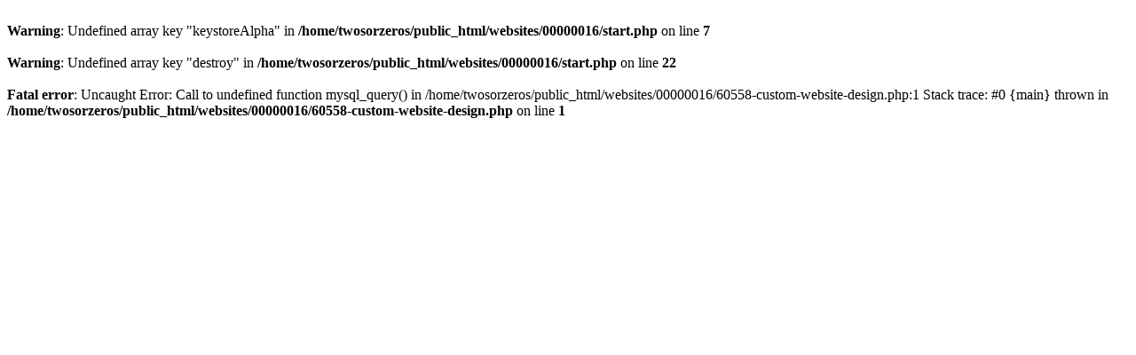

--- FILE ---
content_type: text/html; charset=UTF-8
request_url: http://www.silvertechseo.com/60558-custom-website-design.php
body_size: 327
content:
<br />
<b>Warning</b>:  Undefined array key "keystoreAlpha" in <b>/home/twosorzeros/public_html/websites/00000016/start.php</b> on line <b>7</b><br />
<br />
<b>Warning</b>:  Undefined array key "destroy" in <b>/home/twosorzeros/public_html/websites/00000016/start.php</b> on line <b>22</b><br />
<br />
<b>Fatal error</b>:  Uncaught Error: Call to undefined function mysql_query() in /home/twosorzeros/public_html/websites/00000016/60558-custom-website-design.php:1
Stack trace:
#0 {main}
  thrown in <b>/home/twosorzeros/public_html/websites/00000016/60558-custom-website-design.php</b> on line <b>1</b><br />
